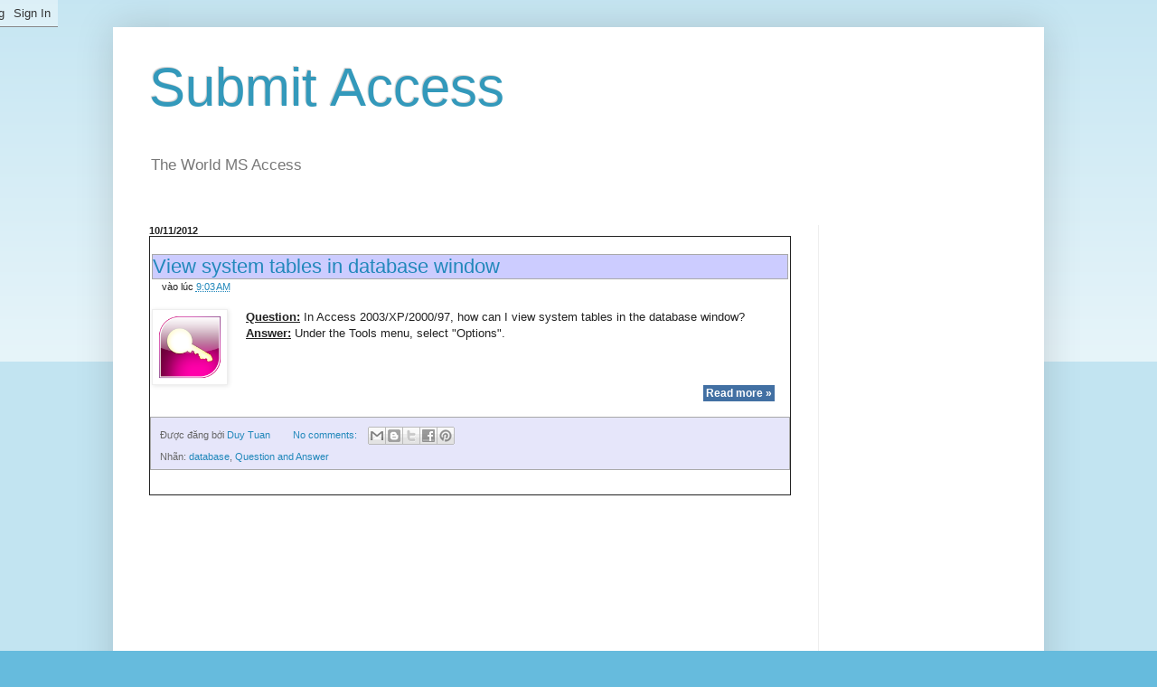

--- FILE ---
content_type: text/html; charset=UTF-8
request_url: https://submit.thuthuataccess.com/2012/10/
body_size: 13703
content:
<!DOCTYPE html>
<html class='v2' dir='ltr' xmlns='http://www.w3.org/1999/xhtml' xmlns:b='http://www.google.com/2005/gml/b' xmlns:data='http://www.google.com/2005/gml/data' xmlns:expr='http://www.google.com/2005/gml/expr'>
<head>
<link href='https://www.blogger.com/static/v1/widgets/335934321-css_bundle_v2.css' rel='stylesheet' type='text/css'/>
<meta content='IE=EmulateIE7' http-equiv='X-UA-Compatible'/>
<meta content='width=1100' name='viewport'/>
<meta content='text/html; charset=UTF-8' http-equiv='Content-Type'/>
<meta content='blogger' name='generator'/>
<link href='https://submit.thuthuataccess.com/favicon.ico' rel='icon' type='image/x-icon'/>
<link href='https://submit.thuthuataccess.com/2012/10/' rel='canonical'/>
<link rel="alternate" type="application/atom+xml" title="Submit  Access - Atom" href="https://submit.thuthuataccess.com/feeds/posts/default" />
<link rel="alternate" type="application/rss+xml" title="Submit  Access - RSS" href="https://submit.thuthuataccess.com/feeds/posts/default?alt=rss" />
<link rel="service.post" type="application/atom+xml" title="Submit  Access - Atom" href="https://www.blogger.com/feeds/8165670037498244147/posts/default" />
<!--Can't find substitution for tag [blog.ieCssRetrofitLinks]-->
<meta content='MS Access &#39;Blog' name='description'/>
<meta content='https://submit.thuthuataccess.com/2012/10/' property='og:url'/>
<meta content='Submit  Access' property='og:title'/>
<meta content='MS Access &#39;Blog' property='og:description'/>
<title>Submit  Access: October 2012</title>
<style id='page-skin-1' type='text/css'><!--
/*
-----------------------------------------------
Blogger Template Style
Name:     Simple
Designer: Blogger
URL:      www.blogger.com
----------------------------------------------- */
/* Content
----------------------------------------------- */
body {
font: normal normal 12px Arial, Tahoma, Helvetica, FreeSans, sans-serif;
color: #222222;
background: #66bbdd none repeat scroll top left;
padding: 0 40px 40px 40px;
}
html body .region-inner {
min-width: 0;
max-width: 100%;
width: auto;
}
h2 {
font-size: 22px;
}
a:link {
text-decoration:none;
color: #2288bb;
}
a:visited {
text-decoration:none;
color: #888888;
}
a:hover {
text-decoration:underline;
color: #33aaff;
}
.body-fauxcolumn-outer .fauxcolumn-inner {
background: transparent url(https://resources.blogblog.com/blogblog/data/1kt/simple/body_gradient_tile_light.png) repeat scroll top left;
_background-image: none;
}
.body-fauxcolumn-outer .cap-top {
position: absolute;
z-index: 1;
height: 400px;
width: 100%;
}
.body-fauxcolumn-outer .cap-top .cap-left {
width: 100%;
background: transparent url(https://resources.blogblog.com/blogblog/data/1kt/simple/gradients_light.png) repeat-x scroll top left;
_background-image: none;
}
.content-outer {
-moz-box-shadow: 0 0 40px rgba(0, 0, 0, .15);
-webkit-box-shadow: 0 0 5px rgba(0, 0, 0, .15);
-goog-ms-box-shadow: 0 0 10px #333333;
box-shadow: 0 0 40px rgba(0, 0, 0, .15);
margin-bottom: 1px;
}
.content-inner {
padding: 10px 10px;
}
.content-inner {
background-color: #ffffff;
}
/* Header
----------------------------------------------- */
.header-outer {
background: transparent none repeat-x scroll 0 -400px;
_background-image: none;
}
.Header h1 {
font: normal normal 60px Arial, Tahoma, Helvetica, FreeSans, sans-serif;
color: #3399bb;
text-shadow: -1px -1px 1px rgba(0, 0, 0, .2);
}
.Header h1 a {
color: #3399bb;
}
.Header .description {
font-size: 140%;
color: #777777;
}
.header-inner .Header .titlewrapper {
padding: 22px 30px;
}
.header-inner .Header .descriptionwrapper {
padding: 0 30px;
}
/* Tabs
----------------------------------------------- */
.tabs-inner .section:first-child {
border-top: 1px solid #eeeeee;
}
.tabs-inner .section:first-child ul {
margin-top: -1px;
border-top: 1px solid #eeeeee;
border-left: 0 solid #eeeeee;
border-right: 0 solid #eeeeee;
}
.tabs-inner .widget ul {
background: #f5f5f5 url(https://resources.blogblog.com/blogblog/data/1kt/simple/gradients_light.png) repeat-x scroll 0 -800px;
_background-image: none;
border-bottom: 1px solid #eeeeee;
margin-top: 0;
margin-left: -30px;
margin-right: -30px;
}
.tabs-inner .widget li a {
display: inline-block;
padding: .6em 1em;
font: normal normal 14px Arial, Tahoma, Helvetica, FreeSans, sans-serif;
color: #999999;
border-left: 1px solid #ffffff;
border-right: 1px solid #eeeeee;
}
.tabs-inner .widget li:first-child a {
border-left: none;
}
.tabs-inner .widget li.selected a, .tabs-inner .widget li a:hover {
color: #000000;
background-color: #eeeeee;
text-decoration: none;
}
/* Columns
----------------------------------------------- */
.main-outer {
border-top: 0 solid #eeeeee;
}
.fauxcolumn-left-outer .fauxcolumn-inner {
border-right: 1px solid #eeeeee;
}
.fauxcolumn-right-outer .fauxcolumn-inner {
border-left: 1px solid #eeeeee;
}
/* Headings
----------------------------------------------- */
div.widget > h2,
div.widget h2.title {
margin: 0 0 1em 0;
font: normal bold 11px Arial, Tahoma, Helvetica, FreeSans, sans-serif;
color: #000000;
}
/* Widgets
----------------------------------------------- */
.widget .zippy {
color: #999999;
text-shadow: 2px 2px 1px rgba(0, 0, 0, .1);
}
.widget .popular-posts ul {
list-style: none;
}
/* Posts
----------------------------------------------- */
h2.date-header {
font: normal bold 11px Arial, Tahoma, Helvetica, FreeSans, sans-serif;
}
.date-header span {
background-color: transparent;
color: #222222;
padding: inherit;
letter-spacing: inherit;
margin: inherit;
}
.main-inner {
padding-top: 30px;
padding-bottom: 30px;
}
.main-inner .column-center-inner {
padding: 0 15px;
}
.main-inner .column-center-inner .section {
margin: 0 15px;
}
.post {
margin: 0 0 25px 0;
}
h3.post-title, .comments h4 {
font: normal normal 22px Arial, Tahoma, Helvetica, FreeSans, sans-serif;
margin: .75em 0 0;
}
.post-body {
font-size: 110%;
line-height: 1.4;
position: relative;
}
.post-body img, .post-body .tr-caption-container, .Profile img, .Image img,
.BlogList .item-thumbnail img {
padding: 2px;
background: #ffffff;
border: 1px solid #eeeeee;
-moz-box-shadow: 1px 1px 5px rgba(0, 0, 0, .1);
-webkit-box-shadow: 1px 1px 5px rgba(0, 0, 0, .1);
box-shadow: 1px 1px 5px rgba(0, 0, 0, .1);
}
.post-body img, .post-body .tr-caption-container {
padding: 5px;
}
.post-body .tr-caption-container {
color: #222222;
}
.post-body .tr-caption-container img {
padding: 0;
background: transparent;
border: none;
-moz-box-shadow: 0 0 0 rgba(0, 0, 0, .1);
-webkit-box-shadow: 0 0 0 rgba(0, 0, 0, .1);
box-shadow: 0 0 0 rgba(0, 0, 0, .1);
}
.post-header {
margin: 0 0 1.5em;
line-height: 1.6;
font-size: 90%;
}
.post-footer {
margin: 20px -2px 0;
padding: 5px 10px;
color: #666666;
background-color: #f9f9f9;
border-bottom: 1px solid #eeeeee;
line-height: 1.6;
font-size: 90%;
}
#comments .comment-author {
padding-top: 1.5em;
border-top: 1px solid #eeeeee;
background-position: 0 1.5em;
}
#comments .comment-author:first-child {
padding-top: 0;
border-top: none;
}
.avatar-image-container {
margin: .2em 0 0;
}
#comments .avatar-image-container img {
border: 1px solid #eeeeee;
}
/* Comments
----------------------------------------------- */
.comments .comments-content .icon.blog-author {
background-repeat: no-repeat;
background-image: url([data-uri]);
}
.comments .comments-content .loadmore a {
border-top: 1px solid #999999;
border-bottom: 1px solid #999999;
}
.comments .comment-thread.inline-thread {
background-color: #f9f9f9;
}
.comments .continue {
border-top: 2px solid #999999;
}
/* Accents
---------------------------------------------- */
.section-columns td.columns-cell {
border-left: 1px solid #eeeeee;
}
.blog-pager {
background: transparent none no-repeat scroll top center;
}
.blog-pager-older-link, .home-link,
.blog-pager-newer-link {
background-color: #ffffff;
padding: 5px;
}
.footer-outer {
border-top: 0 dashed #bbbbbb;
}
/* Mobile
----------------------------------------------- */
body.mobile  {
background-size: auto;
}
.mobile .body-fauxcolumn-outer {
background: transparent none repeat scroll top left;
}
.mobile .body-fauxcolumn-outer .cap-top {
background-size: 100% auto;
}
.mobile .content-outer {
-webkit-box-shadow: 0 0 3px rgba(0, 0, 0, .15);
box-shadow: 0 0 3px rgba(0, 0, 0, .15);
}
.mobile .tabs-inner .widget ul {
margin-left: 0;
margin-right: 0;
}
.mobile .post {
margin: 0;
}
.mobile .main-inner .column-center-inner .section {
margin: 0;
}
.mobile .date-header span {
padding: 0.1em 10px;
margin: 0 -10px;
}
.mobile h3.post-title {
margin: 0;
}
.mobile .blog-pager {
background: transparent none no-repeat scroll top center;
}
.mobile .footer-outer {
border-top: none;
}
.mobile .main-inner, .mobile .footer-inner {
background-color: #ffffff;
}
.mobile-index-contents {
color: #222222;
}
.mobile-link-button {
background-color: #2288bb;
}
.mobile-link-button a:link, .mobile-link-button a:visited {
color: #ffffff;
}
.mobile .tabs-inner .section:first-child {
border-top: none;
}
.mobile .tabs-inner .PageList .widget-content {
background-color: #eeeeee;
color: #000000;
border-top: 1px solid #eeeeee;
border-bottom: 1px solid #eeeeee;
}
.mobile .tabs-inner .PageList .widget-content .pagelist-arrow {
border-left: 1px solid #eeeeee;
}
#navbar-iframe {position:relative;left:-95% !important;}
#navbar-iframe:hover {left:-83% !important;}
.post-thumbnail{float:left;margin-right:20px}
span.answer,span.question{font-weight:bold;text-decoration:underline;}
.jump-link {padding:0 15px 15px;}
.jump-link a{font-weight: bold;color: #ffffff;padding: 1px 3px;background:#4270A3 ;background: -moz-linear-gradient(top,#A0B8D1 0%,#4270A3 50%,#A0B8D1);float:right;}
.jump-link a:hover {color: #000000;background:#6699FF;background:-moz-linear-gradient(top,#ffffff 0%,#6699FF 50%,	#ffffff);}
h3.post-title{background:#CCCCFF;border: 1px solid #A9A9A9;}
.post-footer{background:#E6E6FA;border: 1px solid #A9A9A9;}
.post-outer{border:1px solid;margin-bottom:5px}
.post.hentry{padding: 2px;}
.post-timestamp { margin-left: 1em;}
.code{background:#D4D4D4;}
<meta name="msvalidate.01" content="B44A4B3F1F91E10AC9B280CB285F3820" />
<meta name="alexaVerifyID" content="5h9bkhQJrYJqdl1cxPxXD59z9Yk" />
--></style>
<style id='template-skin-1' type='text/css'><!--
body {
min-width: 1030px;
}
.content-outer, .content-fauxcolumn-outer, .region-inner {
min-width: 1030px;
max-width: 1030px;
_width: 1030px;
}
.main-inner .columns {
padding-left: 0;
padding-right: 240px;
}
.main-inner .fauxcolumn-center-outer {
left: 0;
right: 240px;
/* IE6 does not respect left and right together */
_width: expression(this.parentNode.offsetWidth -
parseInt("0") -
parseInt("240px") + 'px');
}
.main-inner .fauxcolumn-left-outer {
width: 0;
}
.main-inner .fauxcolumn-right-outer {
width: 240px;
}
.main-inner .column-left-outer {
width: 0;
right: 100%;
margin-left: -0;
}
.main-inner .column-right-outer {
width: 240px;
margin-right: -240px;
}
#layout {
min-width: 0;
}
#layout .content-outer {
min-width: 0;
width: 800px;
}
#layout .region-inner {
min-width: 0;
width: auto;
}
--></style>
<link href='https://www.blogger.com/dyn-css/authorization.css?targetBlogID=8165670037498244147&amp;zx=d6adb93f-dc45-446b-bc2f-006b38435a1d' media='none' onload='if(media!=&#39;all&#39;)media=&#39;all&#39;' rel='stylesheet'/><noscript><link href='https://www.blogger.com/dyn-css/authorization.css?targetBlogID=8165670037498244147&amp;zx=d6adb93f-dc45-446b-bc2f-006b38435a1d' rel='stylesheet'/></noscript>
<meta name='google-adsense-platform-account' content='ca-host-pub-1556223355139109'/>
<meta name='google-adsense-platform-domain' content='blogspot.com'/>

<!-- data-ad-client=ca-pub-6104854674744406 -->

</head>
<body class='loading variant-pale'>
<div class='navbar section' id='navbar'><div class='widget Navbar' data-version='1' id='Navbar1'><script type="text/javascript">
    function setAttributeOnload(object, attribute, val) {
      if(window.addEventListener) {
        window.addEventListener('load',
          function(){ object[attribute] = val; }, false);
      } else {
        window.attachEvent('onload', function(){ object[attribute] = val; });
      }
    }
  </script>
<div id="navbar-iframe-container"></div>
<script type="text/javascript" src="https://apis.google.com/js/platform.js"></script>
<script type="text/javascript">
      gapi.load("gapi.iframes:gapi.iframes.style.bubble", function() {
        if (gapi.iframes && gapi.iframes.getContext) {
          gapi.iframes.getContext().openChild({
              url: 'https://www.blogger.com/navbar/8165670037498244147?origin\x3dhttps://submit.thuthuataccess.com',
              where: document.getElementById("navbar-iframe-container"),
              id: "navbar-iframe"
          });
        }
      });
    </script><script type="text/javascript">
(function() {
var script = document.createElement('script');
script.type = 'text/javascript';
script.src = '//pagead2.googlesyndication.com/pagead/js/google_top_exp.js';
var head = document.getElementsByTagName('head')[0];
if (head) {
head.appendChild(script);
}})();
</script>
</div></div>
<div class='body-fauxcolumns'>
<div class='fauxcolumn-outer body-fauxcolumn-outer'>
<div class='cap-top'>
<div class='cap-left'></div>
<div class='cap-right'></div>
</div>
<div class='fauxborder-left'>
<div class='fauxborder-right'></div>
<div class='fauxcolumn-inner'>
</div>
</div>
<div class='cap-bottom'>
<div class='cap-left'></div>
<div class='cap-right'></div>
</div>
</div>
</div>
<div class='content'>
<div class='content-fauxcolumns'>
<div class='fauxcolumn-outer content-fauxcolumn-outer'>
<div class='cap-top'>
<div class='cap-left'></div>
<div class='cap-right'></div>
</div>
<div class='fauxborder-left'>
<div class='fauxborder-right'></div>
<div class='fauxcolumn-inner'>
</div>
</div>
<div class='cap-bottom'>
<div class='cap-left'></div>
<div class='cap-right'></div>
</div>
</div>
</div>
<div class='content-outer'>
<div class='content-cap-top cap-top'>
<div class='cap-left'></div>
<div class='cap-right'></div>
</div>
<div class='fauxborder-left content-fauxborder-left'>
<div class='fauxborder-right content-fauxborder-right'></div>
<div class='content-inner'>
<header>
<div class='header-outer'>
<div class='header-cap-top cap-top'>
<div class='cap-left'></div>
<div class='cap-right'></div>
</div>
<div class='fauxborder-left header-fauxborder-left'>
<div class='fauxborder-right header-fauxborder-right'></div>
<div class='region-inner header-inner'>
<div class='header section' id='header'><div class='widget Header' data-version='1' id='Header1'>
<div id='header-inner'>
<div class='titlewrapper'>
<h1 class='title'>
<a href='https://submit.thuthuataccess.com/'>
Submit  Access
</a>
</h1>
</div>
<div class='descriptionwrapper'>
<p class='description'><span>The World MS Access</span></p>
</div>
</div>
</div></div>
</div>
</div>
<div class='header-cap-bottom cap-bottom'>
<div class='cap-left'></div>
<div class='cap-right'></div>
</div>
</div>
</header>
<!-- my navbar -->
<div class='item-control blog-admin'>
<div class='vqabar'>
<div style='margin:20px 10px'>
<div class='no-items section' id='menu'></div>
</div>
</div></div>
<!-- end my navbar -->
<div class='main-outer'>
<div class='main-cap-top cap-top'>
<div class='cap-left'></div>
<div class='cap-right'></div>
</div>
<div class='fauxborder-left main-fauxborder-left'>
<div class='fauxborder-right main-fauxborder-right'></div>
<div class='region-inner main-inner'>
<div class='columns fauxcolumns'>
<div class='fauxcolumn-outer fauxcolumn-center-outer'>
<div class='cap-top'>
<div class='cap-left'></div>
<div class='cap-right'></div>
</div>
<div class='fauxborder-left'>
<div class='fauxborder-right'></div>
<div class='fauxcolumn-inner'>
</div>
</div>
<div class='cap-bottom'>
<div class='cap-left'></div>
<div class='cap-right'></div>
</div>
</div>
<div class='fauxcolumn-outer fauxcolumn-left-outer'>
<div class='cap-top'>
<div class='cap-left'></div>
<div class='cap-right'></div>
</div>
<div class='fauxborder-left'>
<div class='fauxborder-right'></div>
<div class='fauxcolumn-inner'>
</div>
</div>
<div class='cap-bottom'>
<div class='cap-left'></div>
<div class='cap-right'></div>
</div>
</div>
<div class='fauxcolumn-outer fauxcolumn-right-outer'>
<div class='cap-top'>
<div class='cap-left'></div>
<div class='cap-right'></div>
</div>
<div class='fauxborder-left'>
<div class='fauxborder-right'></div>
<div class='fauxcolumn-inner'>
</div>
</div>
<div class='cap-bottom'>
<div class='cap-left'></div>
<div class='cap-right'></div>
</div>
</div>
<!-- corrects IE6 width calculation -->
<div class='columns-inner'>
<div class='column-center-outer'>
<div class='column-center-inner'>
<div class='main section' id='main'><div class='widget Blog' data-version='1' id='Blog1'>
<div class='blog-posts hfeed'>

          <div class="date-outer">
        
<h2 class='date-header'><span>10/11/2012</span></h2>

          <div class="date-posts">
        
<div class='post-outer'>
<div class='post hentry' itemscope='itemscope' itemtype='http://schema.org/BlogPosting'>
<a name='207498176614522131'></a>
<h3 class='post-title entry-title' itemprop='name'>
<a href='https://submit.thuthuataccess.com/2012/10/view-system-tables-in-database-window.html'>View system tables in database window</a>
</h3>
<div class='post-header'>
<div class='post-header-line-1'><span class='post-timestamp'>
vào lúc
<a class='timestamp-link' href='https://submit.thuthuataccess.com/2012/10/view-system-tables-in-database-window.html' itemprop='url' rel='bookmark' title='permanent link'><abbr class='published' itemprop='datePublished' title='2012-10-11T09:03:00+07:00'>9:03&#8239;AM</abbr></a>
</span>
</div>
</div>
<div class='post-body entry-content' id='post-body-207498176614522131' itemprop='articleBody'>
<img alt='no image' class='post-thumbnail' height='72px' src='https://lh6.googleusercontent.com/-pUGrf2xbKoQ/T-7fPB_HRRI/AAAAAAAAGjA/VXXjCMl-_e8/s499/access-nourl.jpg' width='72px'/>
<span class="question">Question:</span> In Access 2003/XP/2000/97, how can I view system tables in the database window?<br>
<span class="answer">Answer:</span> Under the Tools menu, select &quot;Options&quot;.<br>
<div style='clear: both;'></div>
</div>
<div class='jump-link'>
<a href='https://submit.thuthuataccess.com/2012/10/view-system-tables-in-database-window.html#more' title='View system tables in database window'>Read more &#187;</a>
</div>
<div class='post-footer'>
<div class='post-footer-line post-footer-line-1'><span class='post-author vcard'>
Được đăng bởi
<span class='fn'>
<a href='https://www.blogger.com/profile/08934580372824443345' itemprop='author' rel='author' title='author profile'>
Duy Tuan
</a>
</span>
</span>
<span class='post-icons'>
<span class='item-control blog-admin pid-2057912575'>
<a href='https://www.blogger.com/post-edit.g?blogID=8165670037498244147&postID=207498176614522131&from=pencil' title='Edit Post'>
<img alt='' class='icon-action' height='18' src='https://resources.blogblog.com/img/icon18_edit_allbkg.gif' width='18'/>
</a>
</span>
</span>
<span class='post-comment-link'>
<a class='comment-link' href='https://submit.thuthuataccess.com/2012/10/view-system-tables-in-database-window.html#comment-form' onclick=''>
No comments:
              </a>
</span>
<div class='post-share-buttons goog-inline-block'>
<a class='goog-inline-block share-button sb-email' href='https://www.blogger.com/share-post.g?blogID=8165670037498244147&postID=207498176614522131&target=email' target='_blank' title='Email This'><span class='share-button-link-text'>Email This</span></a><a class='goog-inline-block share-button sb-blog' href='https://www.blogger.com/share-post.g?blogID=8165670037498244147&postID=207498176614522131&target=blog' onclick='window.open(this.href, "_blank", "height=270,width=475"); return false;' target='_blank' title='BlogThis!'><span class='share-button-link-text'>BlogThis!</span></a><a class='goog-inline-block share-button sb-twitter' href='https://www.blogger.com/share-post.g?blogID=8165670037498244147&postID=207498176614522131&target=twitter' target='_blank' title='Share to X'><span class='share-button-link-text'>Share to X</span></a><a class='goog-inline-block share-button sb-facebook' href='https://www.blogger.com/share-post.g?blogID=8165670037498244147&postID=207498176614522131&target=facebook' onclick='window.open(this.href, "_blank", "height=430,width=640"); return false;' target='_blank' title='Share to Facebook'><span class='share-button-link-text'>Share to Facebook</span></a><a class='goog-inline-block share-button sb-pinterest' href='https://www.blogger.com/share-post.g?blogID=8165670037498244147&postID=207498176614522131&target=pinterest' target='_blank' title='Share to Pinterest'><span class='share-button-link-text'>Share to Pinterest</span></a>
</div>
</div>
<div class='post-footer-line post-footer-line-2'><span class='post-labels'>
Nhãn:
<a href='https://submit.thuthuataccess.com/search/label/database' rel='tag'>database</a>,
<a href='https://submit.thuthuataccess.com/search/label/Question%20and%20Answer' rel='tag'>Question and Answer</a>
</span>
</div>
<div class='post-footer-line post-footer-line-3'><span class='post-location'>
</span>
</div>
</div>
</div>
</div>
<div class='inline-ad'>
<script type="text/javascript"><!--
google_ad_client = "ca-pub-6104854674744406";
google_ad_host = "ca-host-pub-1556223355139109";
google_ad_host_channel = "L0007";
/* submitaccess_main_Blog1_300x250_as */
google_ad_slot = "2046626976";
google_ad_width = 300;
google_ad_height = 250;
//-->
</script>
<script type="text/javascript"
src="//pagead2.googlesyndication.com/pagead/show_ads.js">
</script>
</div>

          </div></div>
        

          <div class="date-outer">
        
<h2 class='date-header'><span>10/09/2012</span></h2>

          <div class="date-posts">
        
<div class='post-outer'>
<div class='post hentry' itemscope='itemscope' itemtype='http://schema.org/BlogPosting'>
<a name='8594120757835221374'></a>
<h3 class='post-title entry-title' itemprop='name'>
<a href='https://submit.thuthuataccess.com/2012/10/hide-tables-as-system-tables-in-access.html'>Hide tables as system tables in Access</a>
</h3>
<div class='post-header'>
<div class='post-header-line-1'><span class='post-timestamp'>
vào lúc
<a class='timestamp-link' href='https://submit.thuthuataccess.com/2012/10/hide-tables-as-system-tables-in-access.html' itemprop='url' rel='bookmark' title='permanent link'><abbr class='published' itemprop='datePublished' title='2012-10-09T13:05:00+07:00'>1:05&#8239;PM</abbr></a>
</span>
</div>
</div>
<div class='post-body entry-content' id='post-body-8594120757835221374' itemprop='articleBody'>
<img alt='no image' class='post-thumbnail' height='72px' src='https://lh6.googleusercontent.com/-pUGrf2xbKoQ/T-7fPB_HRRI/AAAAAAAAGjA/VXXjCMl-_e8/s499/access-nourl.jpg' width='72px'/>
<span class="question">Question:</span> I&#39;ve created an Access 2003/XP/2000/97 database and <a href="http://www.techonthenet.com/access/database/hide_tables.php">flagged all of the tables as hidden objects</a>.  The users have figured out how to display these hidden tables. Is there  any way that I can keep my tables from being displayed in the database  window?<br>
<span class="answer">Answer:</span> If you&#39;ve tried setting  your tables as hidden objects and the users are still able to find them,  you can always set your tables up as system tables. Inside of your  Access database, there are several system tables that even you can&#39;t  see. These tables are used internally by the Access database.<br>
<div style='clear: both;'></div>
</div>
<div class='jump-link'>
<a href='https://submit.thuthuataccess.com/2012/10/hide-tables-as-system-tables-in-access.html#more' title='Hide tables as system tables in Access'>Read more &#187;</a>
</div>
<div class='post-footer'>
<div class='post-footer-line post-footer-line-1'><span class='post-author vcard'>
Được đăng bởi
<span class='fn'>
<a href='https://www.blogger.com/profile/08934580372824443345' itemprop='author' rel='author' title='author profile'>
Duy Tuan
</a>
</span>
</span>
<span class='post-icons'>
<span class='item-control blog-admin pid-2057912575'>
<a href='https://www.blogger.com/post-edit.g?blogID=8165670037498244147&postID=8594120757835221374&from=pencil' title='Edit Post'>
<img alt='' class='icon-action' height='18' src='https://resources.blogblog.com/img/icon18_edit_allbkg.gif' width='18'/>
</a>
</span>
</span>
<span class='post-comment-link'>
<a class='comment-link' href='https://submit.thuthuataccess.com/2012/10/hide-tables-as-system-tables-in-access.html#comment-form' onclick=''>
1 comment:
              </a>
</span>
<div class='post-share-buttons goog-inline-block'>
<a class='goog-inline-block share-button sb-email' href='https://www.blogger.com/share-post.g?blogID=8165670037498244147&postID=8594120757835221374&target=email' target='_blank' title='Email This'><span class='share-button-link-text'>Email This</span></a><a class='goog-inline-block share-button sb-blog' href='https://www.blogger.com/share-post.g?blogID=8165670037498244147&postID=8594120757835221374&target=blog' onclick='window.open(this.href, "_blank", "height=270,width=475"); return false;' target='_blank' title='BlogThis!'><span class='share-button-link-text'>BlogThis!</span></a><a class='goog-inline-block share-button sb-twitter' href='https://www.blogger.com/share-post.g?blogID=8165670037498244147&postID=8594120757835221374&target=twitter' target='_blank' title='Share to X'><span class='share-button-link-text'>Share to X</span></a><a class='goog-inline-block share-button sb-facebook' href='https://www.blogger.com/share-post.g?blogID=8165670037498244147&postID=8594120757835221374&target=facebook' onclick='window.open(this.href, "_blank", "height=430,width=640"); return false;' target='_blank' title='Share to Facebook'><span class='share-button-link-text'>Share to Facebook</span></a><a class='goog-inline-block share-button sb-pinterest' href='https://www.blogger.com/share-post.g?blogID=8165670037498244147&postID=8594120757835221374&target=pinterest' target='_blank' title='Share to Pinterest'><span class='share-button-link-text'>Share to Pinterest</span></a>
</div>
</div>
<div class='post-footer-line post-footer-line-2'><span class='post-labels'>
Nhãn:
<a href='https://submit.thuthuataccess.com/search/label/database' rel='tag'>database</a>,
<a href='https://submit.thuthuataccess.com/search/label/Question%20and%20Answer' rel='tag'>Question and Answer</a>
</span>
</div>
<div class='post-footer-line post-footer-line-3'><span class='post-location'>
</span>
</div>
</div>
</div>
</div>

          </div></div>
        

          <div class="date-outer">
        
<h2 class='date-header'><span>10/07/2012</span></h2>

          <div class="date-posts">
        
<div class='post-outer'>
<div class='post hentry' itemscope='itemscope' itemtype='http://schema.org/BlogPosting'>
<a name='6281467652357287144'></a>
<h3 class='post-title entry-title' itemprop='name'>
<a href='https://submit.thuthuataccess.com/2012/10/hide-tables-as-hidden-objects.html'>Hide tables as hidden objects</a>
</h3>
<div class='post-header'>
<div class='post-header-line-1'><span class='post-timestamp'>
vào lúc
<a class='timestamp-link' href='https://submit.thuthuataccess.com/2012/10/hide-tables-as-hidden-objects.html' itemprop='url' rel='bookmark' title='permanent link'><abbr class='published' itemprop='datePublished' title='2012-10-07T17:54:00+07:00'>5:54&#8239;PM</abbr></a>
</span>
</div>
</div>
<div class='post-body entry-content' id='post-body-6281467652357287144' itemprop='articleBody'>
<img alt='no image' class='post-thumbnail' height='72px' src='https://lh6.googleusercontent.com/-pUGrf2xbKoQ/T-7fPB_HRRI/AAAAAAAAGjA/VXXjCMl-_e8/s499/access-nourl.jpg' width='72px'/>
<span class="question">Question:</span> In an Access 2003/XP/2000/97  database, I&#39;ve created a table that I don&#39;t want others to see. How can I  hide a table from appearing in the database window?<br>
<span class="answer">Answer:</span> If you don&#39;t want users to see a table in an Access database, you can mark the table as a hidden object.<br>
<div style='clear: both;'></div>
</div>
<div class='jump-link'>
<a href='https://submit.thuthuataccess.com/2012/10/hide-tables-as-hidden-objects.html#more' title='Hide tables as hidden objects'>Read more &#187;</a>
</div>
<div class='post-footer'>
<div class='post-footer-line post-footer-line-1'><span class='post-author vcard'>
Được đăng bởi
<span class='fn'>
<a href='https://www.blogger.com/profile/08934580372824443345' itemprop='author' rel='author' title='author profile'>
Duy Tuan
</a>
</span>
</span>
<span class='post-icons'>
<span class='item-control blog-admin pid-2057912575'>
<a href='https://www.blogger.com/post-edit.g?blogID=8165670037498244147&postID=6281467652357287144&from=pencil' title='Edit Post'>
<img alt='' class='icon-action' height='18' src='https://resources.blogblog.com/img/icon18_edit_allbkg.gif' width='18'/>
</a>
</span>
</span>
<span class='post-comment-link'>
<a class='comment-link' href='https://submit.thuthuataccess.com/2012/10/hide-tables-as-hidden-objects.html#comment-form' onclick=''>
No comments:
              </a>
</span>
<div class='post-share-buttons goog-inline-block'>
<a class='goog-inline-block share-button sb-email' href='https://www.blogger.com/share-post.g?blogID=8165670037498244147&postID=6281467652357287144&target=email' target='_blank' title='Email This'><span class='share-button-link-text'>Email This</span></a><a class='goog-inline-block share-button sb-blog' href='https://www.blogger.com/share-post.g?blogID=8165670037498244147&postID=6281467652357287144&target=blog' onclick='window.open(this.href, "_blank", "height=270,width=475"); return false;' target='_blank' title='BlogThis!'><span class='share-button-link-text'>BlogThis!</span></a><a class='goog-inline-block share-button sb-twitter' href='https://www.blogger.com/share-post.g?blogID=8165670037498244147&postID=6281467652357287144&target=twitter' target='_blank' title='Share to X'><span class='share-button-link-text'>Share to X</span></a><a class='goog-inline-block share-button sb-facebook' href='https://www.blogger.com/share-post.g?blogID=8165670037498244147&postID=6281467652357287144&target=facebook' onclick='window.open(this.href, "_blank", "height=430,width=640"); return false;' target='_blank' title='Share to Facebook'><span class='share-button-link-text'>Share to Facebook</span></a><a class='goog-inline-block share-button sb-pinterest' href='https://www.blogger.com/share-post.g?blogID=8165670037498244147&postID=6281467652357287144&target=pinterest' target='_blank' title='Share to Pinterest'><span class='share-button-link-text'>Share to Pinterest</span></a>
</div>
</div>
<div class='post-footer-line post-footer-line-2'><span class='post-labels'>
Nhãn:
<a href='https://submit.thuthuataccess.com/search/label/database' rel='tag'>database</a>,
<a href='https://submit.thuthuataccess.com/search/label/Question%20and%20Answer' rel='tag'>Question and Answer</a>
</span>
</div>
<div class='post-footer-line post-footer-line-3'><span class='post-location'>
</span>
</div>
</div>
</div>
</div>
<div class='post-outer'>
<div class='post hentry' itemscope='itemscope' itemtype='http://schema.org/BlogPosting'>
<a name='6544492097053343377'></a>
<h3 class='post-title entry-title' itemprop='name'>
<a href='https://submit.thuthuataccess.com/2012/10/open-database-exclusively.html'>Open the database exclusively</a>
</h3>
<div class='post-header'>
<div class='post-header-line-1'><span class='post-timestamp'>
vào lúc
<a class='timestamp-link' href='https://submit.thuthuataccess.com/2012/10/open-database-exclusively.html' itemprop='url' rel='bookmark' title='permanent link'><abbr class='published' itemprop='datePublished' title='2012-10-07T10:35:00+07:00'>10:35&#8239;AM</abbr></a>
</span>
</div>
</div>
<div class='post-body entry-content' id='post-body-6544492097053343377' itemprop='articleBody'>
<img alt='no image' class='post-thumbnail' height='72px' src='https://lh6.googleusercontent.com/-pUGrf2xbKoQ/T-7fPB_HRRI/AAAAAAAAGjA/VXXjCMl-_e8/s499/access-nourl.jpg' width='72px'/>
<span class="question">Question:</span> In Access 2003/XP/2000/97, I  tried modifying some of the objects in my Access database and I received  an error message stating that I needed to open the database  exclusively. What does this mean and how do I open a database  exclusively?<br>
<span class="answer">Answer:</span> Because Access was  designed to accommodate multiple users in the system at the same time,  you may need to have exclusive access to the database to modify forms,  tables, etc. depending on the circumstances.<br>
<div style='clear: both;'></div>
</div>
<div class='jump-link'>
<a href='https://submit.thuthuataccess.com/2012/10/open-database-exclusively.html#more' title='Open the database exclusively'>Read more &#187;</a>
</div>
<div class='post-footer'>
<div class='post-footer-line post-footer-line-1'><span class='post-author vcard'>
Được đăng bởi
<span class='fn'>
<a href='https://www.blogger.com/profile/08934580372824443345' itemprop='author' rel='author' title='author profile'>
Duy Tuan
</a>
</span>
</span>
<span class='post-icons'>
<span class='item-control blog-admin pid-2057912575'>
<a href='https://www.blogger.com/post-edit.g?blogID=8165670037498244147&postID=6544492097053343377&from=pencil' title='Edit Post'>
<img alt='' class='icon-action' height='18' src='https://resources.blogblog.com/img/icon18_edit_allbkg.gif' width='18'/>
</a>
</span>
</span>
<span class='post-comment-link'>
<a class='comment-link' href='https://submit.thuthuataccess.com/2012/10/open-database-exclusively.html#comment-form' onclick=''>
No comments:
              </a>
</span>
<div class='post-share-buttons goog-inline-block'>
<a class='goog-inline-block share-button sb-email' href='https://www.blogger.com/share-post.g?blogID=8165670037498244147&postID=6544492097053343377&target=email' target='_blank' title='Email This'><span class='share-button-link-text'>Email This</span></a><a class='goog-inline-block share-button sb-blog' href='https://www.blogger.com/share-post.g?blogID=8165670037498244147&postID=6544492097053343377&target=blog' onclick='window.open(this.href, "_blank", "height=270,width=475"); return false;' target='_blank' title='BlogThis!'><span class='share-button-link-text'>BlogThis!</span></a><a class='goog-inline-block share-button sb-twitter' href='https://www.blogger.com/share-post.g?blogID=8165670037498244147&postID=6544492097053343377&target=twitter' target='_blank' title='Share to X'><span class='share-button-link-text'>Share to X</span></a><a class='goog-inline-block share-button sb-facebook' href='https://www.blogger.com/share-post.g?blogID=8165670037498244147&postID=6544492097053343377&target=facebook' onclick='window.open(this.href, "_blank", "height=430,width=640"); return false;' target='_blank' title='Share to Facebook'><span class='share-button-link-text'>Share to Facebook</span></a><a class='goog-inline-block share-button sb-pinterest' href='https://www.blogger.com/share-post.g?blogID=8165670037498244147&postID=6544492097053343377&target=pinterest' target='_blank' title='Share to Pinterest'><span class='share-button-link-text'>Share to Pinterest</span></a>
</div>
</div>
<div class='post-footer-line post-footer-line-2'><span class='post-labels'>
Nhãn:
<a href='https://submit.thuthuataccess.com/search/label/database' rel='tag'>database</a>,
<a href='https://submit.thuthuataccess.com/search/label/Question%20and%20Answer' rel='tag'>Question and Answer</a>
</span>
</div>
<div class='post-footer-line post-footer-line-3'><span class='post-location'>
</span>
</div>
</div>
</div>
</div>
<div class='post-outer'>
<div class='post hentry' itemscope='itemscope' itemtype='http://schema.org/BlogPosting'>
<a name='8543633746388744072'></a>
<h3 class='post-title entry-title' itemprop='name'>
<a href='https://submit.thuthuataccess.com/2012/10/displayunhide-database-window.html'>Display/Unhide the database window</a>
</h3>
<div class='post-header'>
<div class='post-header-line-1'><span class='post-timestamp'>
vào lúc
<a class='timestamp-link' href='https://submit.thuthuataccess.com/2012/10/displayunhide-database-window.html' itemprop='url' rel='bookmark' title='permanent link'><abbr class='published' itemprop='datePublished' title='2012-10-07T04:01:00+07:00'>4:01&#8239;AM</abbr></a>
</span>
</div>
</div>
<div class='post-body entry-content' id='post-body-8543633746388744072' itemprop='articleBody'>
<img alt='no image' class='post-thumbnail' height='72px' src='https://lh6.googleusercontent.com/-pUGrf2xbKoQ/T-7fPB_HRRI/AAAAAAAAGjA/VXXjCMl-_e8/s499/access-nourl.jpg' width='72px'/>
There are different ways that the database window can be hidden  in  Access 2003/XP/2000/97. As a result, there are also different methods  for displaying a hidden database window. We&#39;ll go through the options  from the easily method to the most difficult.<br>
<h2>
Method #1</h2>
This is the easiest and most common method of unhiding a database window.<br>
Under the Window menu, select Unhide.<br>
<div style='clear: both;'></div>
</div>
<div class='jump-link'>
<a href='https://submit.thuthuataccess.com/2012/10/displayunhide-database-window.html#more' title='Display/Unhide the database window'>Read more &#187;</a>
</div>
<div class='post-footer'>
<div class='post-footer-line post-footer-line-1'><span class='post-author vcard'>
Được đăng bởi
<span class='fn'>
<a href='https://www.blogger.com/profile/08934580372824443345' itemprop='author' rel='author' title='author profile'>
Duy Tuan
</a>
</span>
</span>
<span class='post-icons'>
<span class='item-control blog-admin pid-2057912575'>
<a href='https://www.blogger.com/post-edit.g?blogID=8165670037498244147&postID=8543633746388744072&from=pencil' title='Edit Post'>
<img alt='' class='icon-action' height='18' src='https://resources.blogblog.com/img/icon18_edit_allbkg.gif' width='18'/>
</a>
</span>
</span>
<span class='post-comment-link'>
<a class='comment-link' href='https://submit.thuthuataccess.com/2012/10/displayunhide-database-window.html#comment-form' onclick=''>
No comments:
              </a>
</span>
<div class='post-share-buttons goog-inline-block'>
<a class='goog-inline-block share-button sb-email' href='https://www.blogger.com/share-post.g?blogID=8165670037498244147&postID=8543633746388744072&target=email' target='_blank' title='Email This'><span class='share-button-link-text'>Email This</span></a><a class='goog-inline-block share-button sb-blog' href='https://www.blogger.com/share-post.g?blogID=8165670037498244147&postID=8543633746388744072&target=blog' onclick='window.open(this.href, "_blank", "height=270,width=475"); return false;' target='_blank' title='BlogThis!'><span class='share-button-link-text'>BlogThis!</span></a><a class='goog-inline-block share-button sb-twitter' href='https://www.blogger.com/share-post.g?blogID=8165670037498244147&postID=8543633746388744072&target=twitter' target='_blank' title='Share to X'><span class='share-button-link-text'>Share to X</span></a><a class='goog-inline-block share-button sb-facebook' href='https://www.blogger.com/share-post.g?blogID=8165670037498244147&postID=8543633746388744072&target=facebook' onclick='window.open(this.href, "_blank", "height=430,width=640"); return false;' target='_blank' title='Share to Facebook'><span class='share-button-link-text'>Share to Facebook</span></a><a class='goog-inline-block share-button sb-pinterest' href='https://www.blogger.com/share-post.g?blogID=8165670037498244147&postID=8543633746388744072&target=pinterest' target='_blank' title='Share to Pinterest'><span class='share-button-link-text'>Share to Pinterest</span></a>
</div>
</div>
<div class='post-footer-line post-footer-line-2'><span class='post-labels'>
Nhãn:
<a href='https://submit.thuthuataccess.com/search/label/database' rel='tag'>database</a>,
<a href='https://submit.thuthuataccess.com/search/label/Question%20and%20Answer' rel='tag'>Question and Answer</a>
</span>
</div>
<div class='post-footer-line post-footer-line-3'><span class='post-location'>
</span>
</div>
</div>
</div>
</div>

          </div></div>
        

          <div class="date-outer">
        
<h2 class='date-header'><span>10/05/2012</span></h2>

          <div class="date-posts">
        
<div class='post-outer'>
<div class='post hentry' itemscope='itemscope' itemtype='http://schema.org/BlogPosting'>
<a name='358049658481794078'></a>
<h3 class='post-title entry-title' itemprop='name'>
<a href='https://submit.thuthuataccess.com/2012/10/hide-database-window.html'>Hide the database window</a>
</h3>
<div class='post-header'>
<div class='post-header-line-1'><span class='post-timestamp'>
vào lúc
<a class='timestamp-link' href='https://submit.thuthuataccess.com/2012/10/hide-database-window.html' itemprop='url' rel='bookmark' title='permanent link'><abbr class='published' itemprop='datePublished' title='2012-10-05T17:00:00+07:00'>5:00&#8239;PM</abbr></a>
</span>
</div>
</div>
<div class='post-body entry-content' id='post-body-358049658481794078' itemprop='articleBody'>
<img alt='no image' class='post-thumbnail' height='72px' src='https://lh6.googleusercontent.com/-pUGrf2xbKoQ/T-7fPB_HRRI/AAAAAAAAGjA/VXXjCMl-_e8/s499/access-nourl.jpg' width='72px'/>
<div class="versions">
</div>
There are different ways that the database window can be  hidden in Access 2003/XP/2000/97. We&#39;ll go through the options from the  easily method to the most difficult.<br>
<h2>
Method #1</h2>
This is the easiest and most common method of hiding a database window.<br>
Under the Window menu, select Hide.<br>
<img alt="copyright www.TechOnTheNet.com" height="449" src="https://lh3.googleusercontent.com/blogger_img_proxy/AEn0k_sDgXiUJOxBMRINE1iPWEZ1KZc_ueU7JOmdVOQbpBJCx6BXDdf42KgUUHbTMJx6DuqddN1g5EaaKVhhMqRuThVK0pQL3w4xsAVVk5tmwQZWIbgCL3brS3AXQZnleGxygqsQrhQ=s0-d" width="608">         <br>
With this method if a user chooses to display the database window, it will remain visible even if the user closes down the database file and reopens it.<br>
<div style='clear: both;'></div>
</div>
<div class='jump-link'>
<a href='https://submit.thuthuataccess.com/2012/10/hide-database-window.html#more' title='Hide the database window'>Read more &#187;</a>
</div>
<div class='post-footer'>
<div class='post-footer-line post-footer-line-1'><span class='post-author vcard'>
Được đăng bởi
<span class='fn'>
<a href='https://www.blogger.com/profile/08934580372824443345' itemprop='author' rel='author' title='author profile'>
Duy Tuan
</a>
</span>
</span>
<span class='post-icons'>
<span class='item-control blog-admin pid-2057912575'>
<a href='https://www.blogger.com/post-edit.g?blogID=8165670037498244147&postID=358049658481794078&from=pencil' title='Edit Post'>
<img alt='' class='icon-action' height='18' src='https://resources.blogblog.com/img/icon18_edit_allbkg.gif' width='18'/>
</a>
</span>
</span>
<span class='post-comment-link'>
<a class='comment-link' href='https://submit.thuthuataccess.com/2012/10/hide-database-window.html#comment-form' onclick=''>
1 comment:
              </a>
</span>
<div class='post-share-buttons goog-inline-block'>
<a class='goog-inline-block share-button sb-email' href='https://www.blogger.com/share-post.g?blogID=8165670037498244147&postID=358049658481794078&target=email' target='_blank' title='Email This'><span class='share-button-link-text'>Email This</span></a><a class='goog-inline-block share-button sb-blog' href='https://www.blogger.com/share-post.g?blogID=8165670037498244147&postID=358049658481794078&target=blog' onclick='window.open(this.href, "_blank", "height=270,width=475"); return false;' target='_blank' title='BlogThis!'><span class='share-button-link-text'>BlogThis!</span></a><a class='goog-inline-block share-button sb-twitter' href='https://www.blogger.com/share-post.g?blogID=8165670037498244147&postID=358049658481794078&target=twitter' target='_blank' title='Share to X'><span class='share-button-link-text'>Share to X</span></a><a class='goog-inline-block share-button sb-facebook' href='https://www.blogger.com/share-post.g?blogID=8165670037498244147&postID=358049658481794078&target=facebook' onclick='window.open(this.href, "_blank", "height=430,width=640"); return false;' target='_blank' title='Share to Facebook'><span class='share-button-link-text'>Share to Facebook</span></a><a class='goog-inline-block share-button sb-pinterest' href='https://www.blogger.com/share-post.g?blogID=8165670037498244147&postID=358049658481794078&target=pinterest' target='_blank' title='Share to Pinterest'><span class='share-button-link-text'>Share to Pinterest</span></a>
</div>
</div>
<div class='post-footer-line post-footer-line-2'><span class='post-labels'>
Nhãn:
<a href='https://submit.thuthuataccess.com/search/label/database' rel='tag'>database</a>,
<a href='https://submit.thuthuataccess.com/search/label/Question%20and%20Answer' rel='tag'>Question and Answer</a>
</span>
</div>
<div class='post-footer-line post-footer-line-3'><span class='post-location'>
</span>
</div>
</div>
</div>
</div>

        </div></div>
      
</div>
<div class='blog-pager' id='blog-pager'>
<span id='blog-pager-newer-link'>
<a class='blog-pager-newer-link' href='https://submit.thuthuataccess.com/' id='Blog1_blog-pager-newer-link' title='Newer Posts'>Newer Posts</a>
</span>
<span id='blog-pager-older-link'>
<a class='blog-pager-older-link' href='https://submit.thuthuataccess.com/search?updated-max=2012-10-05T17:00:00%2B07:00&max-results=10' id='Blog1_blog-pager-older-link' title='Older Posts'>Older Posts</a>
</span>
<a class='home-link' href='https://submit.thuthuataccess.com/'>Home</a>
</div>
<div class='clear'></div>
<div class='blog-feeds'>
<div class='feed-links'>
Subscribe to:
<a class='feed-link' href='https://submit.thuthuataccess.com/feeds/posts/default' target='_blank' type='application/atom+xml'>Comments (Atom)</a>
</div>
</div>
</div></div>
</div>
</div>
<div class='column-left-outer'>
<div class='column-left-inner'>
<aside>
</aside>
</div>
</div>
<div class='column-right-outer'>
<div class='column-right-inner'>
<aside>
<div class='sidebar section' id='sidebar-right-1'><div class='widget HTML' data-version='1' id='HTML2'>
<div class='widget-content'>
<script async src="//pagead2.googlesyndication.com/pagead/js/adsbygoogle.js"></script>
<ins class="adsbygoogle"
     style="display:block"
     data-ad-format="autorelaxed"
     data-ad-client="ca-pub-6104854674744406"
     data-ad-slot="8296384194"></ins>
<script>
     (adsbygoogle = window.adsbygoogle || []).push({});
</script>
</div>
<div class='clear'></div>
</div><div class='widget AdSense' data-version='1' id='AdSense1'>
<div class='widget-content'>
<script type="text/javascript"><!--
google_ad_client = "ca-pub-6104854674744406";
google_ad_host = "ca-host-pub-1556223355139109";
google_ad_host_channel = "L0001";
/* submitaccess_sidebar-right-1_AdSense1_160x600_as */
google_ad_slot = "3523360178";
google_ad_width = 160;
google_ad_height = 600;
//-->
</script>
<script type="text/javascript"
src="//pagead2.googlesyndication.com/pagead/show_ads.js">
</script>
<div class='clear'></div>
</div>
</div><div class='widget Followers' data-version='1' id='Followers1'>
<h2 class='title'>Followers</h2>
<div class='widget-content'>
<div id='Followers1-wrapper'>
<div style='margin-right:2px;'>
<div><script type="text/javascript" src="https://apis.google.com/js/platform.js"></script>
<div id="followers-iframe-container"></div>
<script type="text/javascript">
    window.followersIframe = null;
    function followersIframeOpen(url) {
      gapi.load("gapi.iframes", function() {
        if (gapi.iframes && gapi.iframes.getContext) {
          window.followersIframe = gapi.iframes.getContext().openChild({
            url: url,
            where: document.getElementById("followers-iframe-container"),
            messageHandlersFilter: gapi.iframes.CROSS_ORIGIN_IFRAMES_FILTER,
            messageHandlers: {
              '_ready': function(obj) {
                window.followersIframe.getIframeEl().height = obj.height;
              },
              'reset': function() {
                window.followersIframe.close();
                followersIframeOpen("https://www.blogger.com/followers/frame/8165670037498244147?colors\x3dCgt0cmFuc3BhcmVudBILdHJhbnNwYXJlbnQaByMyMjIyMjIiByMyMjg4YmIqByNmZmZmZmYyByMwMDAwMDA6ByMyMjIyMjJCByMyMjg4YmJKByM5OTk5OTlSByMyMjg4YmJaC3RyYW5zcGFyZW50\x26pageSize\x3d21\x26hl\x3den\x26origin\x3dhttps://submit.thuthuataccess.com");
              },
              'open': function(url) {
                window.followersIframe.close();
                followersIframeOpen(url);
              }
            }
          });
        }
      });
    }
    followersIframeOpen("https://www.blogger.com/followers/frame/8165670037498244147?colors\x3dCgt0cmFuc3BhcmVudBILdHJhbnNwYXJlbnQaByMyMjIyMjIiByMyMjg4YmIqByNmZmZmZmYyByMwMDAwMDA6ByMyMjIyMjJCByMyMjg4YmJKByM5OTk5OTlSByMyMjg4YmJaC3RyYW5zcGFyZW50\x26pageSize\x3d21\x26hl\x3den\x26origin\x3dhttps://submit.thuthuataccess.com");
  </script></div>
</div>
</div>
<div class='clear'></div>
</div>
</div><div class='widget BlogSearch' data-version='1' id='BlogSearch1'>
<h2 class='title'>Search This Blog</h2>
<div class='widget-content'>
<div id='BlogSearch1_form'>
<form action='https://submit.thuthuataccess.com/search' class='gsc-search-box' target='_top'>
<table cellpadding='0' cellspacing='0' class='gsc-search-box'>
<tbody>
<tr>
<td class='gsc-input'>
<input autocomplete='off' class='gsc-input' name='q' size='10' title='search' type='text' value=''/>
</td>
<td class='gsc-search-button'>
<input class='gsc-search-button' title='search' type='submit' value='Search'/>
</td>
</tr>
</tbody>
</table>
</form>
</div>
</div>
<div class='clear'></div>
</div><div class='widget HTML' data-version='1' id='HTML3'>
<h2 class='title'>Subscribe via email</h2>
<div class='widget-content'>
<form style="border:1px solid #ccc;padding:3px;text-align:center;" action="http://feedburner.google.com/fb/a/mailverify" method="post" target="popupwindow" onsubmit="window.open('http://feedburner.google.com/fb/a/mailverify?uri=accessworldforums', 'popupwindow', 'scrollbars=yes,width=550,height=520');return true"><p>Enter your email address:</p><p><input type="text" style="width:140px" name="email"/></p><input type="hidden" value="AccessWorldForums" name="uri"/><input type="hidden" name="loc" value="en_US"/><input type="submit" value="Subscribe" /><p>Delivered by <a href="http://feedburner.google.com" target="_blank">FeedBurner</a></p></form>
</div>
<div class='clear'></div>
</div><div class='widget Label' data-version='1' id='Label1'>
<div class='widget-content list-label-widget-content'>
<ul>
<li>
<a dir='ltr' href='https://submit.thuthuataccess.com/search/label/Chart'>Chart</a>
<span dir='ltr'>(2)</span>
</li>
<li>
<a dir='ltr' href='https://submit.thuthuataccess.com/search/label/combobox'>combobox</a>
<span dir='ltr'>(3)</span>
</li>
<li>
<a dir='ltr' href='https://submit.thuthuataccess.com/search/label/Conditional%20Formatting'>Conditional Formatting</a>
<span dir='ltr'>(3)</span>
</li>
<li>
<a dir='ltr' href='https://submit.thuthuataccess.com/search/label/Convert'>Convert</a>
<span dir='ltr'>(2)</span>
</li>
<li>
<a dir='ltr' href='https://submit.thuthuataccess.com/search/label/database'>database</a>
<span dir='ltr'>(6)</span>
</li>
<li>
<a dir='ltr' href='https://submit.thuthuataccess.com/search/label/DateTime'>DateTime</a>
<span dir='ltr'>(1)</span>
</li>
<li>
<a dir='ltr' href='https://submit.thuthuataccess.com/search/label/Error'>Error</a>
<span dir='ltr'>(4)</span>
</li>
<li>
<a dir='ltr' href='https://submit.thuthuataccess.com/search/label/External%20Data'>External Data</a>
<span dir='ltr'>(3)</span>
</li>
<li>
<a dir='ltr' href='https://submit.thuthuataccess.com/search/label/form'>form</a>
<span dir='ltr'>(4)</span>
</li>
<li>
<a dir='ltr' href='https://submit.thuthuataccess.com/search/label/Function'>Function</a>
<span dir='ltr'>(4)</span>
</li>
<li>
<a dir='ltr' href='https://submit.thuthuataccess.com/search/label/Miscellaneous'>Miscellaneous</a>
<span dir='ltr'>(3)</span>
</li>
<li>
<a dir='ltr' href='https://submit.thuthuataccess.com/search/label/Modules%20%2F%20VBA%20Code'>Modules / VBA Code</a>
<span dir='ltr'>(5)</span>
</li>
<li>
<a dir='ltr' href='https://submit.thuthuataccess.com/search/label/Multi%20Media'>Multi Media</a>
<span dir='ltr'>(4)</span>
</li>
<li>
<a dir='ltr' href='https://submit.thuthuataccess.com/search/label/Oracle'>Oracle</a>
<span dir='ltr'>(5)</span>
</li>
<li>
<a dir='ltr' href='https://submit.thuthuataccess.com/search/label/Query'>Query</a>
<span dir='ltr'>(4)</span>
</li>
<li>
<a dir='ltr' href='https://submit.thuthuataccess.com/search/label/Question%20and%20Answer'>Question and Answer</a>
<span dir='ltr'>(51)</span>
</li>
<li>
<a dir='ltr' href='https://submit.thuthuataccess.com/search/label/Report'>Report</a>
<span dir='ltr'>(8)</span>
</li>
<li>
<a dir='ltr' href='https://submit.thuthuataccess.com/search/label/Sercurity'>Sercurity</a>
<span dir='ltr'>(6)</span>
</li>
<li>
<a dir='ltr' href='https://submit.thuthuataccess.com/search/label/String'>String</a>
<span dir='ltr'>(2)</span>
</li>
</ul>
<div class='clear'></div>
</div>
</div><div class='widget BlogArchive' data-version='1' id='BlogArchive1'>
<h2>Blog Archive</h2>
<div class='widget-content'>
<div id='ArchiveList'>
<div id='BlogArchive1_ArchiveList'>
<ul class='hierarchy'>
<li class='archivedate collapsed'>
<a class='toggle' href='javascript:void(0)'>
<span class='zippy'>

        &#9658;&#160;
      
</span>
</a>
<a class='post-count-link' href='https://submit.thuthuataccess.com/2013/'>
2013
</a>
<span class='post-count' dir='ltr'>(1)</span>
<ul class='hierarchy'>
<li class='archivedate collapsed'>
<a class='toggle' href='javascript:void(0)'>
<span class='zippy'>

        &#9658;&#160;
      
</span>
</a>
<a class='post-count-link' href='https://submit.thuthuataccess.com/2013/03/'>
March
</a>
<span class='post-count' dir='ltr'>(1)</span>
</li>
</ul>
</li>
</ul>
<ul class='hierarchy'>
<li class='archivedate expanded'>
<a class='toggle' href='javascript:void(0)'>
<span class='zippy toggle-open'>

        &#9660;&#160;
      
</span>
</a>
<a class='post-count-link' href='https://submit.thuthuataccess.com/2012/'>
2012
</a>
<span class='post-count' dir='ltr'>(55)</span>
<ul class='hierarchy'>
<li class='archivedate collapsed'>
<a class='toggle' href='javascript:void(0)'>
<span class='zippy'>

        &#9658;&#160;
      
</span>
</a>
<a class='post-count-link' href='https://submit.thuthuataccess.com/2012/11/'>
November
</a>
<span class='post-count' dir='ltr'>(1)</span>
</li>
</ul>
<ul class='hierarchy'>
<li class='archivedate expanded'>
<a class='toggle' href='javascript:void(0)'>
<span class='zippy toggle-open'>

        &#9660;&#160;
      
</span>
</a>
<a class='post-count-link' href='https://submit.thuthuataccess.com/2012/10/'>
October
</a>
<span class='post-count' dir='ltr'>(6)</span>
<ul class='posts'>
<li><a href='https://submit.thuthuataccess.com/2012/10/view-system-tables-in-database-window.html'>View system tables in database window</a></li>
<li><a href='https://submit.thuthuataccess.com/2012/10/hide-tables-as-system-tables-in-access.html'>Hide tables as system tables in Access</a></li>
<li><a href='https://submit.thuthuataccess.com/2012/10/hide-tables-as-hidden-objects.html'>Hide tables as hidden objects</a></li>
<li><a href='https://submit.thuthuataccess.com/2012/10/open-database-exclusively.html'>Open the database exclusively</a></li>
<li><a href='https://submit.thuthuataccess.com/2012/10/displayunhide-database-window.html'>Display/Unhide the database window</a></li>
<li><a href='https://submit.thuthuataccess.com/2012/10/hide-database-window.html'>Hide the database window</a></li>
</ul>
</li>
</ul>
<ul class='hierarchy'>
<li class='archivedate collapsed'>
<a class='toggle' href='javascript:void(0)'>
<span class='zippy'>

        &#9658;&#160;
      
</span>
</a>
<a class='post-count-link' href='https://submit.thuthuataccess.com/2012/09/'>
September
</a>
<span class='post-count' dir='ltr'>(1)</span>
</li>
</ul>
<ul class='hierarchy'>
<li class='archivedate collapsed'>
<a class='toggle' href='javascript:void(0)'>
<span class='zippy'>

        &#9658;&#160;
      
</span>
</a>
<a class='post-count-link' href='https://submit.thuthuataccess.com/2012/08/'>
August
</a>
<span class='post-count' dir='ltr'>(8)</span>
</li>
</ul>
<ul class='hierarchy'>
<li class='archivedate collapsed'>
<a class='toggle' href='javascript:void(0)'>
<span class='zippy'>

        &#9658;&#160;
      
</span>
</a>
<a class='post-count-link' href='https://submit.thuthuataccess.com/2012/07/'>
July
</a>
<span class='post-count' dir='ltr'>(30)</span>
</li>
</ul>
<ul class='hierarchy'>
<li class='archivedate collapsed'>
<a class='toggle' href='javascript:void(0)'>
<span class='zippy'>

        &#9658;&#160;
      
</span>
</a>
<a class='post-count-link' href='https://submit.thuthuataccess.com/2012/06/'>
June
</a>
<span class='post-count' dir='ltr'>(9)</span>
</li>
</ul>
</li>
</ul>
</div>
</div>
<div class='clear'></div>
</div>
</div><div class='widget Feed' data-version='1' id='Feed1'>
<h2>Thi Ẩm Lâu - Tất cả diễn đàn</h2>
<div class='widget-content' id='Feed1_feedItemListDisplay'>
<span style='filter: alpha(25); opacity: 0.25;'>
<a href='http://thiamlau.com/forum/syndication.php?limit=5'>Loading...</a>
</span>
</div>
<div class='clear'></div>
</div><div class='widget Feed' data-version='1' id='Feed5'>
<h2>Phim</h2>
<div class='widget-content' id='Feed5_feedItemListDisplay'>
<span style='filter: alpha(25); opacity: 0.25;'>
<a href='http://phim.thiamlau.com/feeds/posts/default'>Loading...</a>
</span>
</div>
<div class='clear'></div>
</div><div class='widget Feed' data-version='1' id='Feed4'>
<h2>Truyện Thi Ẩm</h2>
<div class='widget-content' id='Feed4_feedItemListDisplay'>
<span style='filter: alpha(25); opacity: 0.25;'>
<a href='http://truyen.thiamlau.com/feeds/posts/default'>Loading...</a>
</span>
</div>
<div class='clear'></div>
</div><div class='widget Feed' data-version='1' id='Feed3'>
<h2>Funny Story</h2>
<div class='widget-content' id='Feed3_feedItemListDisplay'>
<span style='filter: alpha(25); opacity: 0.25;'>
<a href='http://funnytal.blogspot.com/feeds/posts/default'>Loading...</a>
</span>
</div>
<div class='clear'></div>
</div><div class='widget Feed' data-version='1' id='Feed6'>
<h2>Thi Ẩm Tiếu Viên</h2>
<div class='widget-content' id='Feed6_feedItemListDisplay'>
<span style='filter: alpha(25); opacity: 0.25;'>
<a href='http://tieulam.thiamlau.com/feeds/posts/default'>Loading...</a>
</span>
</div>
<div class='clear'></div>
</div><div class='widget Feed' data-version='1' id='Feed2'>
<h2>Thủ Thuật Access</h2>
<div class='widget-content' id='Feed2_feedItemListDisplay'>
<span style='filter: alpha(25); opacity: 0.25;'>
<a href='http://feeds.feedburner.com/ThThutAccess-AllForums'>Loading...</a>
</span>
</div>
<div class='clear'></div>
</div><div class='widget Stats' data-version='1' id='Stats1'>
<h2>Pageviews last month</h2>
<div class='widget-content'>
<div id='Stats1_content' style='display: none;'>
<script src='https://www.gstatic.com/charts/loader.js' type='text/javascript'></script>
<span id='Stats1_sparklinespan' style='display:inline-block; width:75px; height:30px'></span>
<span class='counter-wrapper text-counter-wrapper' id='Stats1_totalCount'>
</span>
<div class='clear'></div>
</div>
</div>
</div></div>
</aside>
</div>
</div>
</div>
<div style='clear: both'></div>
<!-- columns -->
</div>
<!-- main -->
</div>
</div>
<div class='main-cap-bottom cap-bottom'>
<div class='cap-left'></div>
<div class='cap-right'></div>
</div>
</div>
<footer>
<div class='footer-outer'>
<div class='footer-cap-top cap-top'>
<div class='cap-left'></div>
<div class='cap-right'></div>
</div>
<div class='fauxborder-left footer-fauxborder-left'>
<div class='fauxborder-right footer-fauxborder-right'></div>
<div class='region-inner footer-inner'>
<div class='foot no-items section' id='footer-1'></div>
<table border='0' cellpadding='0' cellspacing='0' class='section-columns columns-2'>
<tbody>
<tr>
<td class='first columns-cell'>
<div class='foot no-items section' id='footer-2-1'></div>
</td>
<td class='columns-cell'>
<div class='foot no-items section' id='footer-2-2'></div>
</td>
</tr>
</tbody>
</table>
<!-- outside of the include in order to lock Attribution widget -->
<div class='foot section' id='footer-3'><div class='widget HTML' data-version='1' id='HTML1'>
<div class='widget-content'>
<a href="http://www.alexa.com/siteinfo/submitaccess.blogspot.com"><script type="text/javascript" src="//xslt.alexa.com/site_stats/js/s/a?url=submitaccess.blogspot.com"></script></a>
<a target="_blank" title="Diễn Đàn Thủ Thuật Access" alt="Access,ung dung access, dien dan access, lap trinh access, VBA, form, query, report, huong dan access, sua loi access,lenh SQL, macro, giao trinh access" href="http://thuthuataccess.com"><font color="purple"><strong>Thủ Thuật Access</strong></font></a>|
<a target="_blank" title="Thi Ẩm Lâu- trang thơ bốn phương" alt="Tho duong luat, tho luc bat, tho tu tuyet, tho that ngon, tho ngu ngon, tho song that,hothiethoa,detienhoi,thangdiennhat,Ca Khuc bat hu, rockballad, De Tien bi luc" href="http://thiamlau.com"><font color="Blue"><strong>Thi Ẩm Lâu</strong></font></a>|
<a target="_blank" title="Thi Ẩm Lâu- Mobile" alt="Giai pham quan" href="http://thiamlau.com/gpq"><font color="violet"><strong>Thi Ẩm Lâu- Giai phẩm quán</strong></font></a>|
<a target="_blank" title="Thi Ẩm Lâu- Phiên bản mobile" alt="Giai pham quan" href="http://thiamlau.com/forum/mobile/"><font color="navy"><strong>Thi Ẩm Lâu- Phien ban mobile</strong></font></a>|
<a target="_blank" title="Thi Ẩm Lâu- Anh Vien" alt="Anh dep, anh phong canh, anh lang man, anh tinh yeu" href="http://picture.thiamlau.com"><font color="navy"><strong>Thi Ẩm Lâu- Ảnh Viện</strong></font></a>|
<a target="_blank" title="Thi Ẩm Lâu- Tiếu Lâm" alt="Truyen cuoi, vui cuoi, truyen hai huoc, chuyen cuoi hoc tro, chuyen cuoi nguoi say, chuyen lang thi am, chuyen cuoi vo chong, chuyen cuoi tre tho" href="http://tieulam.thiamlau.com"><font color="red"><strong>Thi Ẩm Lâu- Truyện Tếu lâm</strong></font></a>|<a target="_blank" title="Thi Ẩm Lâu- Phim Hay" alt="Phim hai, phim chau tinh tri, phim hongkong, phim hàn quốc, phim hay, phim kinh điển" href="http://phim.thiamlau.com"><font color="navy"><strong>Thi Ẩm Lâu- Blog Phim</strong></font></a>|<a target="_blank" title="Thi Ẩm Lâu- Truyện" alt="truyện tiếu lâm, truyện cười, truyện kiếm hiệp, đoản văn, nhật ký, truyện ngắn" href="http://truyen.thiamlau.com"><font color="navy"><strong>Thi Ẩm Lâu- Blog Truyện</strong></font></a>
</div>
<div class='clear'></div>
</div><div class='widget Attribution' data-version='1' id='Attribution1'>
<div class='widget-content' style='text-align: center;'>
Editted by Thuthuataccess. Simple theme. Powered by <a href='https://www.blogger.com' target='_blank'>Blogger</a>.
</div>
<div class='clear'></div>
</div></div>
</div>
</div>
<div class='footer-cap-bottom cap-bottom'>
<div class='cap-left'></div>
<div class='cap-right'></div>
</div>
</div>
</footer>
<!-- content -->
</div>
</div>
<div class='content-cap-bottom cap-bottom'>
<div class='cap-left'></div>
<div class='cap-right'></div>
</div>
</div>
</div>
<script type='text/javascript'>
    window.setTimeout(function() {
        document.body.className = document.body.className.replace('loading', '');
      }, 10);
  </script>
<script type='text/javascript'>
        (function(i,s,o,g,r,a,m){i['GoogleAnalyticsObject']=r;i[r]=i[r]||function(){
        (i[r].q=i[r].q||[]).push(arguments)},i[r].l=1*new Date();a=s.createElement(o),
        m=s.getElementsByTagName(o)[0];a.async=1;a.src=g;m.parentNode.insertBefore(a,m)
        })(window,document,'script','https://www.google-analytics.com/analytics.js','ga');
        ga('create', 'UA-11448994-18', 'auto', 'blogger');
        ga('blogger.send', 'pageview');
      </script>

<script type="text/javascript" src="https://www.blogger.com/static/v1/widgets/2028843038-widgets.js"></script>
<script type='text/javascript'>
window['__wavt'] = 'AOuZoY4KXbHFKlnMyCwcRz788gnbQAoeKA:1768959771904';_WidgetManager._Init('//www.blogger.com/rearrange?blogID\x3d8165670037498244147','//submit.thuthuataccess.com/2012/10/','8165670037498244147');
_WidgetManager._SetDataContext([{'name': 'blog', 'data': {'blogId': '8165670037498244147', 'title': 'Submit  Access', 'url': 'https://submit.thuthuataccess.com/2012/10/', 'canonicalUrl': 'https://submit.thuthuataccess.com/2012/10/', 'homepageUrl': 'https://submit.thuthuataccess.com/', 'searchUrl': 'https://submit.thuthuataccess.com/search', 'canonicalHomepageUrl': 'https://submit.thuthuataccess.com/', 'blogspotFaviconUrl': 'https://submit.thuthuataccess.com/favicon.ico', 'bloggerUrl': 'https://www.blogger.com', 'hasCustomDomain': true, 'httpsEnabled': true, 'enabledCommentProfileImages': true, 'gPlusViewType': 'FILTERED_POSTMOD', 'adultContent': false, 'analyticsAccountNumber': 'UA-11448994-18', 'encoding': 'UTF-8', 'locale': 'en', 'localeUnderscoreDelimited': 'en', 'languageDirection': 'ltr', 'isPrivate': false, 'isMobile': false, 'isMobileRequest': false, 'mobileClass': '', 'isPrivateBlog': false, 'isDynamicViewsAvailable': true, 'feedLinks': '\x3clink rel\x3d\x22alternate\x22 type\x3d\x22application/atom+xml\x22 title\x3d\x22Submit  Access - Atom\x22 href\x3d\x22https://submit.thuthuataccess.com/feeds/posts/default\x22 /\x3e\n\x3clink rel\x3d\x22alternate\x22 type\x3d\x22application/rss+xml\x22 title\x3d\x22Submit  Access - RSS\x22 href\x3d\x22https://submit.thuthuataccess.com/feeds/posts/default?alt\x3drss\x22 /\x3e\n\x3clink rel\x3d\x22service.post\x22 type\x3d\x22application/atom+xml\x22 title\x3d\x22Submit  Access - Atom\x22 href\x3d\x22https://www.blogger.com/feeds/8165670037498244147/posts/default\x22 /\x3e\n', 'meTag': '', 'adsenseClientId': 'ca-pub-6104854674744406', 'adsenseHostId': 'ca-host-pub-1556223355139109', 'adsenseHasAds': true, 'adsenseAutoAds': false, 'boqCommentIframeForm': true, 'loginRedirectParam': '', 'view': '', 'dynamicViewsCommentsSrc': '//www.blogblog.com/dynamicviews/4224c15c4e7c9321/js/comments.js', 'dynamicViewsScriptSrc': '//www.blogblog.com/dynamicviews/6e0d22adcfa5abea', 'plusOneApiSrc': 'https://apis.google.com/js/platform.js', 'disableGComments': true, 'interstitialAccepted': false, 'sharing': {'platforms': [{'name': 'Get link', 'key': 'link', 'shareMessage': 'Get link', 'target': ''}, {'name': 'Facebook', 'key': 'facebook', 'shareMessage': 'Share to Facebook', 'target': 'facebook'}, {'name': 'BlogThis!', 'key': 'blogThis', 'shareMessage': 'BlogThis!', 'target': 'blog'}, {'name': 'X', 'key': 'twitter', 'shareMessage': 'Share to X', 'target': 'twitter'}, {'name': 'Pinterest', 'key': 'pinterest', 'shareMessage': 'Share to Pinterest', 'target': 'pinterest'}, {'name': 'Email', 'key': 'email', 'shareMessage': 'Email', 'target': 'email'}], 'disableGooglePlus': true, 'googlePlusShareButtonWidth': 0, 'googlePlusBootstrap': '\x3cscript type\x3d\x22text/javascript\x22\x3ewindow.___gcfg \x3d {\x27lang\x27: \x27en\x27};\x3c/script\x3e'}, 'hasCustomJumpLinkMessage': false, 'jumpLinkMessage': 'Read more', 'pageType': 'archive', 'pageName': 'October 2012', 'pageTitle': 'Submit  Access: October 2012', 'metaDescription': 'MS Access \x27Blog'}}, {'name': 'features', 'data': {}}, {'name': 'messages', 'data': {'edit': 'Edit', 'linkCopiedToClipboard': 'Link copied to clipboard!', 'ok': 'Ok', 'postLink': 'Post Link'}}, {'name': 'template', 'data': {'name': 'custom', 'localizedName': 'Custom', 'isResponsive': false, 'isAlternateRendering': false, 'isCustom': true, 'variant': 'pale', 'variantId': 'pale'}}, {'name': 'view', 'data': {'classic': {'name': 'classic', 'url': '?view\x3dclassic'}, 'flipcard': {'name': 'flipcard', 'url': '?view\x3dflipcard'}, 'magazine': {'name': 'magazine', 'url': '?view\x3dmagazine'}, 'mosaic': {'name': 'mosaic', 'url': '?view\x3dmosaic'}, 'sidebar': {'name': 'sidebar', 'url': '?view\x3dsidebar'}, 'snapshot': {'name': 'snapshot', 'url': '?view\x3dsnapshot'}, 'timeslide': {'name': 'timeslide', 'url': '?view\x3dtimeslide'}, 'isMobile': false, 'title': 'Submit  Access', 'description': 'MS Access \x27Blog', 'url': 'https://submit.thuthuataccess.com/2012/10/', 'type': 'feed', 'isSingleItem': false, 'isMultipleItems': true, 'isError': false, 'isPage': false, 'isPost': false, 'isHomepage': false, 'isArchive': true, 'isLabelSearch': false, 'archive': {'year': 2012, 'month': 10, 'rangeMessage': 'Showing posts from October, 2012'}}}]);
_WidgetManager._RegisterWidget('_NavbarView', new _WidgetInfo('Navbar1', 'navbar', document.getElementById('Navbar1'), {}, 'displayModeFull'));
_WidgetManager._RegisterWidget('_HeaderView', new _WidgetInfo('Header1', 'header', document.getElementById('Header1'), {}, 'displayModeFull'));
_WidgetManager._RegisterWidget('_BlogView', new _WidgetInfo('Blog1', 'main', document.getElementById('Blog1'), {'cmtInteractionsEnabled': false, 'lightboxEnabled': true, 'lightboxModuleUrl': 'https://www.blogger.com/static/v1/jsbin/4049919853-lbx.js', 'lightboxCssUrl': 'https://www.blogger.com/static/v1/v-css/828616780-lightbox_bundle.css'}, 'displayModeFull'));
_WidgetManager._RegisterWidget('_HTMLView', new _WidgetInfo('HTML2', 'sidebar-right-1', document.getElementById('HTML2'), {}, 'displayModeFull'));
_WidgetManager._RegisterWidget('_AdSenseView', new _WidgetInfo('AdSense1', 'sidebar-right-1', document.getElementById('AdSense1'), {}, 'displayModeFull'));
_WidgetManager._RegisterWidget('_FollowersView', new _WidgetInfo('Followers1', 'sidebar-right-1', document.getElementById('Followers1'), {}, 'displayModeFull'));
_WidgetManager._RegisterWidget('_BlogSearchView', new _WidgetInfo('BlogSearch1', 'sidebar-right-1', document.getElementById('BlogSearch1'), {}, 'displayModeFull'));
_WidgetManager._RegisterWidget('_HTMLView', new _WidgetInfo('HTML3', 'sidebar-right-1', document.getElementById('HTML3'), {}, 'displayModeFull'));
_WidgetManager._RegisterWidget('_LabelView', new _WidgetInfo('Label1', 'sidebar-right-1', document.getElementById('Label1'), {}, 'displayModeFull'));
_WidgetManager._RegisterWidget('_BlogArchiveView', new _WidgetInfo('BlogArchive1', 'sidebar-right-1', document.getElementById('BlogArchive1'), {'languageDirection': 'ltr', 'loadingMessage': 'Loading\x26hellip;'}, 'displayModeFull'));
_WidgetManager._RegisterWidget('_FeedView', new _WidgetInfo('Feed1', 'sidebar-right-1', document.getElementById('Feed1'), {'title': 'Thi \u1ea8m L\xe2u - T\u1ea5t c\u1ea3 di\u1ec5n \u0111\xe0n', 'showItemDate': false, 'showItemAuthor': false, 'feedUrl': 'http://thiamlau.com/forum/syndication.php?limit\x3d5', 'numItemsShow': 5, 'loadingMsg': 'Loading...', 'openLinksInNewWindow': true, 'useFeedWidgetServ': 'true'}, 'displayModeFull'));
_WidgetManager._RegisterWidget('_FeedView', new _WidgetInfo('Feed5', 'sidebar-right-1', document.getElementById('Feed5'), {'title': 'Phim', 'showItemDate': false, 'showItemAuthor': false, 'feedUrl': 'http://phim.thiamlau.com/feeds/posts/default', 'numItemsShow': 5, 'loadingMsg': 'Loading...', 'openLinksInNewWindow': false, 'useFeedWidgetServ': 'true'}, 'displayModeFull'));
_WidgetManager._RegisterWidget('_FeedView', new _WidgetInfo('Feed4', 'sidebar-right-1', document.getElementById('Feed4'), {'title': 'Truy\u1ec7n Thi \u1ea8m', 'showItemDate': false, 'showItemAuthor': false, 'feedUrl': 'http://truyen.thiamlau.com/feeds/posts/default', 'numItemsShow': 5, 'loadingMsg': 'Loading...', 'openLinksInNewWindow': false, 'useFeedWidgetServ': 'true'}, 'displayModeFull'));
_WidgetManager._RegisterWidget('_FeedView', new _WidgetInfo('Feed3', 'sidebar-right-1', document.getElementById('Feed3'), {'title': 'Funny Story', 'showItemDate': false, 'showItemAuthor': false, 'feedUrl': 'http://funnytal.blogspot.com/feeds/posts/default', 'numItemsShow': 5, 'loadingMsg': 'Loading...', 'openLinksInNewWindow': false, 'useFeedWidgetServ': 'true'}, 'displayModeFull'));
_WidgetManager._RegisterWidget('_FeedView', new _WidgetInfo('Feed6', 'sidebar-right-1', document.getElementById('Feed6'), {'title': 'Thi \u1ea8m Ti\u1ebfu Vi\xean', 'showItemDate': false, 'showItemAuthor': false, 'feedUrl': 'http://tieulam.thiamlau.com/feeds/posts/default', 'numItemsShow': 5, 'loadingMsg': 'Loading...', 'openLinksInNewWindow': false, 'useFeedWidgetServ': 'true'}, 'displayModeFull'));
_WidgetManager._RegisterWidget('_FeedView', new _WidgetInfo('Feed2', 'sidebar-right-1', document.getElementById('Feed2'), {'title': 'Th\u1ee7 Thu\u1eadt Access', 'showItemDate': false, 'showItemAuthor': false, 'feedUrl': 'http://feeds.feedburner.com/ThThutAccess-AllForums', 'numItemsShow': 5, 'loadingMsg': 'Loading...', 'openLinksInNewWindow': true, 'useFeedWidgetServ': 'true'}, 'displayModeFull'));
_WidgetManager._RegisterWidget('_StatsView', new _WidgetInfo('Stats1', 'sidebar-right-1', document.getElementById('Stats1'), {'title': 'Pageviews last month', 'showGraphicalCounter': false, 'showAnimatedCounter': false, 'showSparkline': true, 'statsUrl': '//submit.thuthuataccess.com/b/stats?style\x3dBLACK_TRANSPARENT\x26timeRange\x3dLAST_MONTH\x26token\x3dAPq4FmCMkt6vaVEJo6pukqXG0tYOZWfNKAIAspXg4oDdwF9m0LvlWoT0lCaf-4sYCAvke2PCGDz1bEYFbs67pkmDdmsLk3TS6w'}, 'displayModeFull'));
_WidgetManager._RegisterWidget('_HTMLView', new _WidgetInfo('HTML1', 'footer-3', document.getElementById('HTML1'), {}, 'displayModeFull'));
_WidgetManager._RegisterWidget('_AttributionView', new _WidgetInfo('Attribution1', 'footer-3', document.getElementById('Attribution1'), {}, 'displayModeFull'));
</script>
</body>
</html>

--- FILE ---
content_type: text/html; charset=UTF-8
request_url: https://submit.thuthuataccess.com/b/stats?style=BLACK_TRANSPARENT&timeRange=LAST_MONTH&token=APq4FmCMkt6vaVEJo6pukqXG0tYOZWfNKAIAspXg4oDdwF9m0LvlWoT0lCaf-4sYCAvke2PCGDz1bEYFbs67pkmDdmsLk3TS6w
body_size: 0
content:
{"total":950,"sparklineOptions":{"backgroundColor":{"fillOpacity":0.1,"fill":"#000000"},"series":[{"areaOpacity":0.3,"color":"#202020"}]},"sparklineData":[[0,3],[1,2],[2,3],[3,97],[4,29],[5,2],[6,5],[7,5],[8,4],[9,2],[10,6],[11,5],[12,8],[13,7],[14,7],[15,7],[16,8],[17,6],[18,3],[19,8],[20,4],[21,5],[22,5],[23,3],[24,12],[25,8],[26,3],[27,4],[28,37],[29,1]],"nextTickMs":1800000}

--- FILE ---
content_type: text/html; charset=utf-8
request_url: https://www.google.com/recaptcha/api2/aframe
body_size: 268
content:
<!DOCTYPE HTML><html><head><meta http-equiv="content-type" content="text/html; charset=UTF-8"></head><body><script nonce="I2DdwiHqnUIUopGnZRzX-w">/** Anti-fraud and anti-abuse applications only. See google.com/recaptcha */ try{var clients={'sodar':'https://pagead2.googlesyndication.com/pagead/sodar?'};window.addEventListener("message",function(a){try{if(a.source===window.parent){var b=JSON.parse(a.data);var c=clients[b['id']];if(c){var d=document.createElement('img');d.src=c+b['params']+'&rc='+(localStorage.getItem("rc::a")?sessionStorage.getItem("rc::b"):"");window.document.body.appendChild(d);sessionStorage.setItem("rc::e",parseInt(sessionStorage.getItem("rc::e")||0)+1);localStorage.setItem("rc::h",'1768959775544');}}}catch(b){}});window.parent.postMessage("_grecaptcha_ready", "*");}catch(b){}</script></body></html>

--- FILE ---
content_type: text/javascript; charset=UTF-8
request_url: https://submit.thuthuataccess.com/2012/10/?action=getFeed&widgetId=Feed4&widgetType=Feed&responseType=js&xssi_token=AOuZoY4KXbHFKlnMyCwcRz788gnbQAoeKA%3A1768959771904
body_size: 324
content:
try {
_WidgetManager._HandleControllerResult('Feed4', 'getFeed',{'status': 'ok', 'feed': {'entries': [{'title': '\u0110\u1eeaNG NH\u1eacN M\u1eccI TH\u1ee8 V\u1ec0 M\xccNH | Mark Manson', 'link': 'https://truyen.thiamlau.com/2025/10/ung-nhan-moi-thu-ve-minh-mark-manson.html', 'publishedDate': '2025-10-01T20:28:00.000-07:00', 'author': 'Duy Tuan'}, {'title': 'S\u1ef0 TH\u1eacT V\u1ec0 NH\u1eeeNG K\u1eba \x22KH\xd3 \u01afA\x22', 'link': 'https://truyen.thiamlau.com/2025/09/su-that-ve-nhung-ke-kho-ua.html', 'publishedDate': '2025-09-19T18:13:00.000-07:00', 'author': 'Duy Tuan'}, {'title': '10 M\u1eb9o T\xe2m L\xfd \x22Nh\u1ecf Nh\u01b0ng C\xf3 V\xf5\x22 N\u01a1i C\xf4ng S\u1edf', 'link': 'https://truyen.thiamlau.com/2025/09/10-meo-tam-ly-nho-nhung-co-vo-noi-cong.html', 'publishedDate': '2025-09-15T21:18:00.000-07:00', 'author': 'Duy Tuan'}, {'title': '25 SUY NGH\u0128 \u0110\u1ed0I L\u1eacP GI\u1eeeA \u0110\xc0N \xd4NG V\xc0 PH\u1ee4 N\u1eee', 'link': 'https://truyen.thiamlau.com/2025/04/25-suy-nghi-oi-lap-giua-ong-va-phu-nu.html', 'publishedDate': '2025-04-24T01:10:00.000-07:00', 'author': 'Duy Tuan'}, {'title': 'T\xe2m l\xfd h\u1ecdc thao t\xfang', 'link': 'https://truyen.thiamlau.com/2025/04/tam-ly-hoc-thao-tung.html', 'publishedDate': '2025-04-18T18:02:00.000-07:00', 'author': 'Duy Tuan'}], 'title': 'Truy\u1ec7n Thi \u1ea8m'}});
} catch (e) {
  if (typeof log != 'undefined') {
    log('HandleControllerResult failed: ' + e);
  }
}


--- FILE ---
content_type: text/javascript; charset=UTF-8
request_url: https://submit.thuthuataccess.com/2012/10/?action=getFeed&widgetId=Feed6&widgetType=Feed&responseType=js&xssi_token=AOuZoY4KXbHFKlnMyCwcRz788gnbQAoeKA%3A1768959771904
body_size: 123
content:
try {
_WidgetManager._HandleControllerResult('Feed6', 'getFeed',{'status': 'ok', 'feed': {'entries': [{'title': 'Ch\xea bai', 'link': 'https://tieulam.thiamlau.com/2025/04/che-bai.html', 'publishedDate': '2025-04-08T02:31:00.000-07:00', 'author': 'Duy Tuan'}, {'title': '\u0110au \u1edf \u0111\xe2u', 'link': 'https://tieulam.thiamlau.com/2025/03/au-o-au.html', 'publishedDate': '2025-03-30T23:44:00.000-07:00', 'author': 'Duy Tuan'}, {'title': 'K\xe8n \u0111\xe1m ma', 'link': 'https://tieulam.thiamlau.com/2019/07/ken-am-ma.html', 'publishedDate': '2019-07-18T00:53:00.000-07:00', 'author': 'Duy Tuan'}, {'title': '\u1ea4y', 'link': 'https://tieulam.thiamlau.com/2019/07/ay.html', 'publishedDate': '2019-07-16T00:52:00.000-07:00', 'author': 'Duy Tuan'}, {'title': 'Th\u1ee9 \u0111\xe0n \xf4ng ai c\u0169ng mu\u1ed1n', 'link': 'https://tieulam.thiamlau.com/2019/07/thu-ong-ai-cung-muon.html', 'publishedDate': '2019-07-15T00:51:00.000-07:00', 'author': 'Duy Tuan'}], 'title': 'Thi \u1ea8m Ti\u1ebfu Vi\xean'}});
} catch (e) {
  if (typeof log != 'undefined') {
    log('HandleControllerResult failed: ' + e);
  }
}


--- FILE ---
content_type: text/javascript; charset=UTF-8
request_url: https://submit.thuthuataccess.com/2012/10/?action=getFeed&widgetId=Feed5&widgetType=Feed&responseType=js&xssi_token=AOuZoY4KXbHFKlnMyCwcRz788gnbQAoeKA%3A1768959771904
body_size: 187
content:
try {
_WidgetManager._HandleControllerResult('Feed5', 'getFeed',{'status': 'ok', 'feed': {'entries': [{'title': 'Truy\u1ec1n Thuy\u1ebft R\u1ed3ng Thi\xean: L\u1eddi Nguy\u1ec1n B\xf3ng T\u1ed1i', 'link': 'https://phim.thiamlau.com/2013/10/truyen-thuyet-rong-thien-loi-nguyen.html', 'publishedDate': '2013-10-29T08:32:00.000-07:00', 'author': 'Duy Tuan'}, {'title': '\u0110i\u1ec7p V\u1ee5 Tuy\u1ec7t M\u1eadt 2013', 'link': 'https://phim.thiamlau.com/2013/10/iep-vu-tuyet-mat-2013.html', 'publishedDate': '2013-10-28T07:29:00.000-07:00', 'author': 'Duy Tuan'}, {'title': 'B\u1eafn M\u01b0\u1edbn', 'link': 'https://phim.thiamlau.com/2013/10/ban-muon.html', 'publishedDate': '2013-10-18T18:54:00.000-07:00', 'author': 'Duy Tuan'}, {'title': 'V\xf5 S\u0129 \u0110\u1ea1o Th\xe1i', 'link': 'https://phim.thiamlau.com/2013/09/vo-si-ao-thai.html', 'publishedDate': '2013-09-21T04:19:00.000-07:00', 'author': 'Duy Tuan'}, {'title': 'Th\u1ee7 \u0110o\u1ea1n Cua Trai', 'link': 'https://phim.thiamlau.com/2013/09/thu-oan-cua-trai.html', 'publishedDate': '2013-09-14T11:21:00.000-07:00', 'author': 'Duy Tuan'}], 'title': 'Phim'}});
} catch (e) {
  if (typeof log != 'undefined') {
    log('HandleControllerResult failed: ' + e);
  }
}


--- FILE ---
content_type: text/javascript; charset=UTF-8
request_url: https://submit.thuthuataccess.com/2012/10/?action=getFeed&widgetId=Feed2&widgetType=Feed&responseType=js&xssi_token=AOuZoY4KXbHFKlnMyCwcRz788gnbQAoeKA%3A1768959771904
body_size: 267
content:
try {
_WidgetManager._HandleControllerResult('Feed2', 'getFeed',{'status': 'ok', 'feed': {'entries': [{'title': '\u0418\u043d\u0442\u0435\u0440\u043d\u0435\u0442-\u043c\u0430\u0433\u0430\u0437\u0438\u043d \u0442\u0440\u0435\u043d\u0430\u0436\u0435\u0440\u043e\u0432 \u0438 \u0441\u043f\u043e\u0440\u0442\u0438\u043d\u0432\u0435\u043d\u0442\u0430\u0440\u044f Riada.uz', 'link': 'https://thuthuataccess.com/forum/thread-14052.html', 'publishedDate': '2026-01-19T09:50:58.000-08:00', 'author': 'noname@thuthuataccess.com (Noname- thuthuataccess.com)'}, {'title': '\u0411\u043e\u043b\u044c\u0448\u043e\u0439 \u0432\u044b\u0431\u043e\u0440 \u0441\u043f\u043e\u0440\u0442\u0442\u043e\u0432\u0430\u0440\u043e\u0432 \u0438 \u0438\u043d\u0432\u0435\u043d\u0442\u0430\u0440\u044f \u043d\u0430 Riada.uz', 'link': 'https://thuthuataccess.com/forum/thread-14051.html', 'publishedDate': '2026-01-19T01:57:28.000-08:00', 'author': 'noname@thuthuataccess.com (Noname- thuthuataccess.com)'}, {'title': 'this page', 'link': 'https://thuthuataccess.com/forum/thread-14050.html', 'publishedDate': '2026-01-19T00:41:51.000-08:00', 'author': 'noname@thuthuataccess.com (Noname- thuthuataccess.com)'}, {'title': 'Want to meet new people in your city?', 'link': 'https://thuthuataccess.com/forum/thread-14049.html', 'publishedDate': '2026-01-18T07:24:25.000-08:00', 'author': 'noname@thuthuataccess.com (Noname- thuthuataccess.com)'}, {'title': 'Review of Crypto mixers 2026: Regain complete control over your finances', 'link': 'https://thuthuataccess.com/forum/thread-14048.html', 'publishedDate': '2026-01-16T13:59:35.000-08:00', 'author': 'noname@thuthuataccess.com (Noname- thuthuataccess.com)'}], 'title': 'Th\u1ee7 Thu\u1eadt Access - T\u1ea5t c\u1ea3 di\u1ec5n \u0111\xe0n'}});
} catch (e) {
  if (typeof log != 'undefined') {
    log('HandleControllerResult failed: ' + e);
  }
}


--- FILE ---
content_type: text/javascript; charset=UTF-8
request_url: https://submit.thuthuataccess.com/2012/10/?action=getFeed&widgetId=Feed1&widgetType=Feed&responseType=js&xssi_token=AOuZoY4KXbHFKlnMyCwcRz788gnbQAoeKA%3A1768959771904
body_size: 382
content:
try {
_WidgetManager._HandleControllerResult('Feed1', 'getFeed',{'status': 'ok', 'feed': {'entries': [{'title': 'Chess geared towards Physical Well-being and Workouts \x26 Tips', 'link': 'https://thiamlau.com/forum/thread-3204.html', 'publishedDate': '2025-12-13T19:36:17.000-08:00', 'author': '\x3ca href\x3d\x22https://thiamlau.com/forum/member.php?action\x3dprofile\x26uid\x3d3997\x22\x3eJasondep\x3c/a\x3e'}, {'title': 'live sex chat with girls', 'link': 'https://thiamlau.com/forum/thread-3203.html', 'publishedDate': '2025-09-18T00:10:05.000-07:00', 'author': '\x3ca href\x3d\x22https://thiamlau.com/forum/member.php?action\x3dprofile\x26uid\x3d4863\x22\x3eae888sotware\x3c/a\x3e'}, {'title': 'adult dating with live girls', 'link': 'https://thiamlau.com/forum/thread-3202.html', 'publishedDate': '2025-09-17T19:34:48.000-07:00', 'author': '\x3ca href\x3d\x22https://thiamlau.com/forum/member.php?action\x3dprofile\x26uid\x3d4699\x22\x3etubep\x3c/a\x3e'}, {'title': 'Th\u01a1 vui s\u01b0u t\u1ea7m', 'link': 'https://thiamlau.com/forum/showthread.php?tid\x3d3195', 'publishedDate': '2025-02-14T18:36:57.000-08:00', 'author': '\x3ca href\x3d\x22https://thiamlau.com/forum/member.php?action\x3dprofile\x26uid\x3d1\x22\x3ehothiethoa\x3c/a\x3e'}, {'title': 'S\u01af\u0301C MA\u0323NH NU\u0323 C\u01af\u01a0\u0300I', 'link': 'https://thiamlau.com/forum/showthread.php?tid\x3d2989', 'publishedDate': '2024-06-02T08:50:56.000-07:00', 'author': '\x3ca href\x3d\x22https://thiamlau.com/forum/member.php?action\x3dprofile\x26uid\x3d821\x22\x3ephambachieu\x3c/a\x3e'}], 'title': 'Thi \u1ea8m L\xe2u - T\u1ea5t c\u1ea3 di\u1ec5n \u0111\xe0n'}});
} catch (e) {
  if (typeof log != 'undefined') {
    log('HandleControllerResult failed: ' + e);
  }
}


--- FILE ---
content_type: text/javascript; charset=UTF-8
request_url: https://submit.thuthuataccess.com/2012/10/?action=getFeed&widgetId=Feed3&widgetType=Feed&responseType=js&xssi_token=AOuZoY4KXbHFKlnMyCwcRz788gnbQAoeKA%3A1768959771904
body_size: 125
content:
try {
_WidgetManager._HandleControllerResult('Feed3', 'getFeed',{'status': 'ok', 'feed': {'entries': [{'title': '10 Short Funny Stories That Will Crack You Up In 60 Seconds-V', 'link': 'https://funny.thuthuataccess.com/2019/08/10-short-funny-stories-that-will-crack_48.html', 'publishedDate': '2019-08-15T08:15:00.000-07:00', 'author': 'Duy Tuan'}, {'title': '10 Short Funny Stories That Will Crack You Up In 60 Seconds-IV', 'link': 'https://funny.thuthuataccess.com/2019/08/10-short-funny-stories-that-will-crack_27.html', 'publishedDate': '2019-08-15T08:13:00.000-07:00', 'author': 'Duy Tuan'}, {'title': 'Life after death', 'link': 'https://funny.thuthuataccess.com/2019/08/life-after-death.html', 'publishedDate': '2019-08-05T02:58:00.000-07:00', 'author': 'Duy Tuan'}, {'title': 'Fish', 'link': 'https://funny.thuthuataccess.com/2019/07/fish.html', 'publishedDate': '2019-07-15T23:39:00.000-07:00', 'author': 'Duy Tuan'}, {'title': 'The fake report card', 'link': 'https://funny.thuthuataccess.com/2019/07/the-fake-report-card.html', 'publishedDate': '2019-07-14T23:37:00.000-07:00', 'author': 'Duy Tuan'}], 'title': 'Funny Today'}});
} catch (e) {
  if (typeof log != 'undefined') {
    log('HandleControllerResult failed: ' + e);
  }
}
